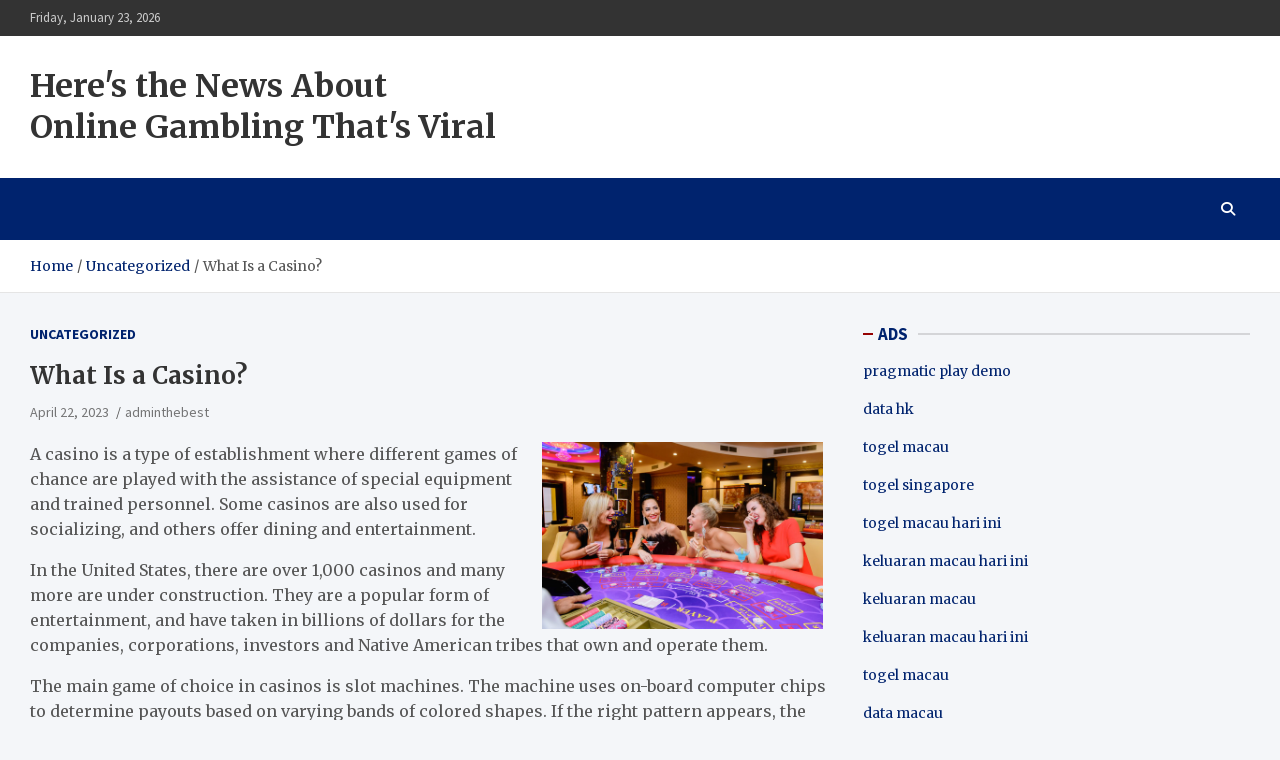

--- FILE ---
content_type: text/html; charset=UTF-8
request_url: http://thebestdehumidifiers.com/what-is-a-casino-42/
body_size: 12062
content:
<!doctype html>
<html lang="en-US">
<head>
	<meta charset="UTF-8">
	<meta name="viewport" content="width=device-width, initial-scale=1, shrink-to-fit=no">
	<link rel="profile" href="https://gmpg.org/xfn/11">

	<meta name='robots' content='index, follow, max-image-preview:large, max-snippet:-1, max-video-preview:-1' />

	<!-- This site is optimized with the Yoast SEO plugin v26.8 - https://yoast.com/product/yoast-seo-wordpress/ -->
	<title>What Is a Casino? - Here&#039;s the News About Online Gambling That&#039;s Viral</title>
	<link rel="canonical" href="https://thebestdehumidifiers.com/what-is-a-casino-42/" />
	<meta property="og:locale" content="en_US" />
	<meta property="og:type" content="article" />
	<meta property="og:title" content="What Is a Casino? - Here&#039;s the News About Online Gambling That&#039;s Viral" />
	<meta property="og:description" content="A casino is a type of establishment where different games of chance are played with the assistance of special equipment and trained personnel. Some casinos are also used for socializing,&hellip;" />
	<meta property="og:url" content="https://thebestdehumidifiers.com/what-is-a-casino-42/" />
	<meta property="og:site_name" content="Here&#039;s the News About Online Gambling That&#039;s Viral" />
	<meta property="article:published_time" content="2023-04-22T04:53:58+00:00" />
	<meta property="og:image" content="https://i.imgur.com/3A8Kwy4.jpg" />
	<meta name="author" content="adminthebest" />
	<meta name="twitter:card" content="summary_large_image" />
	<meta name="twitter:label1" content="Written by" />
	<meta name="twitter:data1" content="adminthebest" />
	<meta name="twitter:label2" content="Est. reading time" />
	<meta name="twitter:data2" content="1 minute" />
	<script type="application/ld+json" class="yoast-schema-graph">{"@context":"https://schema.org","@graph":[{"@type":"Article","@id":"https://thebestdehumidifiers.com/what-is-a-casino-42/#article","isPartOf":{"@id":"https://thebestdehumidifiers.com/what-is-a-casino-42/"},"author":{"name":"adminthebest","@id":"http://thebestdehumidifiers.com/#/schema/person/e8307e72f4fe22f925dc1f50f64eefaf"},"headline":"What Is a Casino?","datePublished":"2023-04-22T04:53:58+00:00","mainEntityOfPage":{"@id":"https://thebestdehumidifiers.com/what-is-a-casino-42/"},"wordCount":292,"image":{"@id":"https://thebestdehumidifiers.com/what-is-a-casino-42/#primaryimage"},"thumbnailUrl":"https://i.imgur.com/3A8Kwy4.jpg","inLanguage":"en-US"},{"@type":"WebPage","@id":"https://thebestdehumidifiers.com/what-is-a-casino-42/","url":"https://thebestdehumidifiers.com/what-is-a-casino-42/","name":"What Is a Casino? - Here&#039;s the News About Online Gambling That&#039;s Viral","isPartOf":{"@id":"http://thebestdehumidifiers.com/#website"},"primaryImageOfPage":{"@id":"https://thebestdehumidifiers.com/what-is-a-casino-42/#primaryimage"},"image":{"@id":"https://thebestdehumidifiers.com/what-is-a-casino-42/#primaryimage"},"thumbnailUrl":"https://i.imgur.com/3A8Kwy4.jpg","datePublished":"2023-04-22T04:53:58+00:00","author":{"@id":"http://thebestdehumidifiers.com/#/schema/person/e8307e72f4fe22f925dc1f50f64eefaf"},"breadcrumb":{"@id":"https://thebestdehumidifiers.com/what-is-a-casino-42/#breadcrumb"},"inLanguage":"en-US","potentialAction":[{"@type":"ReadAction","target":["https://thebestdehumidifiers.com/what-is-a-casino-42/"]}]},{"@type":"ImageObject","inLanguage":"en-US","@id":"https://thebestdehumidifiers.com/what-is-a-casino-42/#primaryimage","url":"https://i.imgur.com/3A8Kwy4.jpg","contentUrl":"https://i.imgur.com/3A8Kwy4.jpg"},{"@type":"BreadcrumbList","@id":"https://thebestdehumidifiers.com/what-is-a-casino-42/#breadcrumb","itemListElement":[{"@type":"ListItem","position":1,"name":"Home","item":"http://thebestdehumidifiers.com/"},{"@type":"ListItem","position":2,"name":"What Is a Casino?"}]},{"@type":"WebSite","@id":"http://thebestdehumidifiers.com/#website","url":"http://thebestdehumidifiers.com/","name":"Here&#039;s the News About Online Gambling That&#039;s Viral","description":"","potentialAction":[{"@type":"SearchAction","target":{"@type":"EntryPoint","urlTemplate":"http://thebestdehumidifiers.com/?s={search_term_string}"},"query-input":{"@type":"PropertyValueSpecification","valueRequired":true,"valueName":"search_term_string"}}],"inLanguage":"en-US"},{"@type":"Person","@id":"http://thebestdehumidifiers.com/#/schema/person/e8307e72f4fe22f925dc1f50f64eefaf","name":"adminthebest","image":{"@type":"ImageObject","inLanguage":"en-US","@id":"http://thebestdehumidifiers.com/#/schema/person/image/","url":"https://secure.gravatar.com/avatar/2e6951b68561a53a4644eb70f84e3cd65fb898784c96cc0d42471e383c35c81e?s=96&d=mm&r=g","contentUrl":"https://secure.gravatar.com/avatar/2e6951b68561a53a4644eb70f84e3cd65fb898784c96cc0d42471e383c35c81e?s=96&d=mm&r=g","caption":"adminthebest"},"sameAs":["https://thebestdehumidifiers.com"],"url":"http://thebestdehumidifiers.com/author/adminthebest/"}]}</script>
	<!-- / Yoast SEO plugin. -->


<link rel='dns-prefetch' href='//fonts.googleapis.com' />
<link rel="alternate" type="application/rss+xml" title="Here&#039;s the News About Online Gambling That&#039;s Viral &raquo; Feed" href="http://thebestdehumidifiers.com/feed/" />
<link rel="alternate" title="oEmbed (JSON)" type="application/json+oembed" href="http://thebestdehumidifiers.com/wp-json/oembed/1.0/embed?url=http%3A%2F%2Fthebestdehumidifiers.com%2Fwhat-is-a-casino-42%2F" />
<link rel="alternate" title="oEmbed (XML)" type="text/xml+oembed" href="http://thebestdehumidifiers.com/wp-json/oembed/1.0/embed?url=http%3A%2F%2Fthebestdehumidifiers.com%2Fwhat-is-a-casino-42%2F&#038;format=xml" />
<style id='wp-img-auto-sizes-contain-inline-css' type='text/css'>
img:is([sizes=auto i],[sizes^="auto," i]){contain-intrinsic-size:3000px 1500px}
/*# sourceURL=wp-img-auto-sizes-contain-inline-css */
</style>

<style id='wp-emoji-styles-inline-css' type='text/css'>

	img.wp-smiley, img.emoji {
		display: inline !important;
		border: none !important;
		box-shadow: none !important;
		height: 1em !important;
		width: 1em !important;
		margin: 0 0.07em !important;
		vertical-align: -0.1em !important;
		background: none !important;
		padding: 0 !important;
	}
/*# sourceURL=wp-emoji-styles-inline-css */
</style>
<link rel='stylesheet' id='wp-block-library-css' href='http://thebestdehumidifiers.com/wp-includes/css/dist/block-library/style.min.css?ver=6.9' type='text/css' media='all' />
<style id='global-styles-inline-css' type='text/css'>
:root{--wp--preset--aspect-ratio--square: 1;--wp--preset--aspect-ratio--4-3: 4/3;--wp--preset--aspect-ratio--3-4: 3/4;--wp--preset--aspect-ratio--3-2: 3/2;--wp--preset--aspect-ratio--2-3: 2/3;--wp--preset--aspect-ratio--16-9: 16/9;--wp--preset--aspect-ratio--9-16: 9/16;--wp--preset--color--black: #000000;--wp--preset--color--cyan-bluish-gray: #abb8c3;--wp--preset--color--white: #ffffff;--wp--preset--color--pale-pink: #f78da7;--wp--preset--color--vivid-red: #cf2e2e;--wp--preset--color--luminous-vivid-orange: #ff6900;--wp--preset--color--luminous-vivid-amber: #fcb900;--wp--preset--color--light-green-cyan: #7bdcb5;--wp--preset--color--vivid-green-cyan: #00d084;--wp--preset--color--pale-cyan-blue: #8ed1fc;--wp--preset--color--vivid-cyan-blue: #0693e3;--wp--preset--color--vivid-purple: #9b51e0;--wp--preset--gradient--vivid-cyan-blue-to-vivid-purple: linear-gradient(135deg,rgb(6,147,227) 0%,rgb(155,81,224) 100%);--wp--preset--gradient--light-green-cyan-to-vivid-green-cyan: linear-gradient(135deg,rgb(122,220,180) 0%,rgb(0,208,130) 100%);--wp--preset--gradient--luminous-vivid-amber-to-luminous-vivid-orange: linear-gradient(135deg,rgb(252,185,0) 0%,rgb(255,105,0) 100%);--wp--preset--gradient--luminous-vivid-orange-to-vivid-red: linear-gradient(135deg,rgb(255,105,0) 0%,rgb(207,46,46) 100%);--wp--preset--gradient--very-light-gray-to-cyan-bluish-gray: linear-gradient(135deg,rgb(238,238,238) 0%,rgb(169,184,195) 100%);--wp--preset--gradient--cool-to-warm-spectrum: linear-gradient(135deg,rgb(74,234,220) 0%,rgb(151,120,209) 20%,rgb(207,42,186) 40%,rgb(238,44,130) 60%,rgb(251,105,98) 80%,rgb(254,248,76) 100%);--wp--preset--gradient--blush-light-purple: linear-gradient(135deg,rgb(255,206,236) 0%,rgb(152,150,240) 100%);--wp--preset--gradient--blush-bordeaux: linear-gradient(135deg,rgb(254,205,165) 0%,rgb(254,45,45) 50%,rgb(107,0,62) 100%);--wp--preset--gradient--luminous-dusk: linear-gradient(135deg,rgb(255,203,112) 0%,rgb(199,81,192) 50%,rgb(65,88,208) 100%);--wp--preset--gradient--pale-ocean: linear-gradient(135deg,rgb(255,245,203) 0%,rgb(182,227,212) 50%,rgb(51,167,181) 100%);--wp--preset--gradient--electric-grass: linear-gradient(135deg,rgb(202,248,128) 0%,rgb(113,206,126) 100%);--wp--preset--gradient--midnight: linear-gradient(135deg,rgb(2,3,129) 0%,rgb(40,116,252) 100%);--wp--preset--font-size--small: 13px;--wp--preset--font-size--medium: 20px;--wp--preset--font-size--large: 36px;--wp--preset--font-size--x-large: 42px;--wp--preset--spacing--20: 0.44rem;--wp--preset--spacing--30: 0.67rem;--wp--preset--spacing--40: 1rem;--wp--preset--spacing--50: 1.5rem;--wp--preset--spacing--60: 2.25rem;--wp--preset--spacing--70: 3.38rem;--wp--preset--spacing--80: 5.06rem;--wp--preset--shadow--natural: 6px 6px 9px rgba(0, 0, 0, 0.2);--wp--preset--shadow--deep: 12px 12px 50px rgba(0, 0, 0, 0.4);--wp--preset--shadow--sharp: 6px 6px 0px rgba(0, 0, 0, 0.2);--wp--preset--shadow--outlined: 6px 6px 0px -3px rgb(255, 255, 255), 6px 6px rgb(0, 0, 0);--wp--preset--shadow--crisp: 6px 6px 0px rgb(0, 0, 0);}:where(.is-layout-flex){gap: 0.5em;}:where(.is-layout-grid){gap: 0.5em;}body .is-layout-flex{display: flex;}.is-layout-flex{flex-wrap: wrap;align-items: center;}.is-layout-flex > :is(*, div){margin: 0;}body .is-layout-grid{display: grid;}.is-layout-grid > :is(*, div){margin: 0;}:where(.wp-block-columns.is-layout-flex){gap: 2em;}:where(.wp-block-columns.is-layout-grid){gap: 2em;}:where(.wp-block-post-template.is-layout-flex){gap: 1.25em;}:where(.wp-block-post-template.is-layout-grid){gap: 1.25em;}.has-black-color{color: var(--wp--preset--color--black) !important;}.has-cyan-bluish-gray-color{color: var(--wp--preset--color--cyan-bluish-gray) !important;}.has-white-color{color: var(--wp--preset--color--white) !important;}.has-pale-pink-color{color: var(--wp--preset--color--pale-pink) !important;}.has-vivid-red-color{color: var(--wp--preset--color--vivid-red) !important;}.has-luminous-vivid-orange-color{color: var(--wp--preset--color--luminous-vivid-orange) !important;}.has-luminous-vivid-amber-color{color: var(--wp--preset--color--luminous-vivid-amber) !important;}.has-light-green-cyan-color{color: var(--wp--preset--color--light-green-cyan) !important;}.has-vivid-green-cyan-color{color: var(--wp--preset--color--vivid-green-cyan) !important;}.has-pale-cyan-blue-color{color: var(--wp--preset--color--pale-cyan-blue) !important;}.has-vivid-cyan-blue-color{color: var(--wp--preset--color--vivid-cyan-blue) !important;}.has-vivid-purple-color{color: var(--wp--preset--color--vivid-purple) !important;}.has-black-background-color{background-color: var(--wp--preset--color--black) !important;}.has-cyan-bluish-gray-background-color{background-color: var(--wp--preset--color--cyan-bluish-gray) !important;}.has-white-background-color{background-color: var(--wp--preset--color--white) !important;}.has-pale-pink-background-color{background-color: var(--wp--preset--color--pale-pink) !important;}.has-vivid-red-background-color{background-color: var(--wp--preset--color--vivid-red) !important;}.has-luminous-vivid-orange-background-color{background-color: var(--wp--preset--color--luminous-vivid-orange) !important;}.has-luminous-vivid-amber-background-color{background-color: var(--wp--preset--color--luminous-vivid-amber) !important;}.has-light-green-cyan-background-color{background-color: var(--wp--preset--color--light-green-cyan) !important;}.has-vivid-green-cyan-background-color{background-color: var(--wp--preset--color--vivid-green-cyan) !important;}.has-pale-cyan-blue-background-color{background-color: var(--wp--preset--color--pale-cyan-blue) !important;}.has-vivid-cyan-blue-background-color{background-color: var(--wp--preset--color--vivid-cyan-blue) !important;}.has-vivid-purple-background-color{background-color: var(--wp--preset--color--vivid-purple) !important;}.has-black-border-color{border-color: var(--wp--preset--color--black) !important;}.has-cyan-bluish-gray-border-color{border-color: var(--wp--preset--color--cyan-bluish-gray) !important;}.has-white-border-color{border-color: var(--wp--preset--color--white) !important;}.has-pale-pink-border-color{border-color: var(--wp--preset--color--pale-pink) !important;}.has-vivid-red-border-color{border-color: var(--wp--preset--color--vivid-red) !important;}.has-luminous-vivid-orange-border-color{border-color: var(--wp--preset--color--luminous-vivid-orange) !important;}.has-luminous-vivid-amber-border-color{border-color: var(--wp--preset--color--luminous-vivid-amber) !important;}.has-light-green-cyan-border-color{border-color: var(--wp--preset--color--light-green-cyan) !important;}.has-vivid-green-cyan-border-color{border-color: var(--wp--preset--color--vivid-green-cyan) !important;}.has-pale-cyan-blue-border-color{border-color: var(--wp--preset--color--pale-cyan-blue) !important;}.has-vivid-cyan-blue-border-color{border-color: var(--wp--preset--color--vivid-cyan-blue) !important;}.has-vivid-purple-border-color{border-color: var(--wp--preset--color--vivid-purple) !important;}.has-vivid-cyan-blue-to-vivid-purple-gradient-background{background: var(--wp--preset--gradient--vivid-cyan-blue-to-vivid-purple) !important;}.has-light-green-cyan-to-vivid-green-cyan-gradient-background{background: var(--wp--preset--gradient--light-green-cyan-to-vivid-green-cyan) !important;}.has-luminous-vivid-amber-to-luminous-vivid-orange-gradient-background{background: var(--wp--preset--gradient--luminous-vivid-amber-to-luminous-vivid-orange) !important;}.has-luminous-vivid-orange-to-vivid-red-gradient-background{background: var(--wp--preset--gradient--luminous-vivid-orange-to-vivid-red) !important;}.has-very-light-gray-to-cyan-bluish-gray-gradient-background{background: var(--wp--preset--gradient--very-light-gray-to-cyan-bluish-gray) !important;}.has-cool-to-warm-spectrum-gradient-background{background: var(--wp--preset--gradient--cool-to-warm-spectrum) !important;}.has-blush-light-purple-gradient-background{background: var(--wp--preset--gradient--blush-light-purple) !important;}.has-blush-bordeaux-gradient-background{background: var(--wp--preset--gradient--blush-bordeaux) !important;}.has-luminous-dusk-gradient-background{background: var(--wp--preset--gradient--luminous-dusk) !important;}.has-pale-ocean-gradient-background{background: var(--wp--preset--gradient--pale-ocean) !important;}.has-electric-grass-gradient-background{background: var(--wp--preset--gradient--electric-grass) !important;}.has-midnight-gradient-background{background: var(--wp--preset--gradient--midnight) !important;}.has-small-font-size{font-size: var(--wp--preset--font-size--small) !important;}.has-medium-font-size{font-size: var(--wp--preset--font-size--medium) !important;}.has-large-font-size{font-size: var(--wp--preset--font-size--large) !important;}.has-x-large-font-size{font-size: var(--wp--preset--font-size--x-large) !important;}
/*# sourceURL=global-styles-inline-css */
</style>

<style id='classic-theme-styles-inline-css' type='text/css'>
/*! This file is auto-generated */
.wp-block-button__link{color:#fff;background-color:#32373c;border-radius:9999px;box-shadow:none;text-decoration:none;padding:calc(.667em + 2px) calc(1.333em + 2px);font-size:1.125em}.wp-block-file__button{background:#32373c;color:#fff;text-decoration:none}
/*# sourceURL=/wp-includes/css/classic-themes.min.css */
</style>
<link rel='stylesheet' id='dashicons-css' href='http://thebestdehumidifiers.com/wp-includes/css/dashicons.min.css?ver=6.9' type='text/css' media='all' />
<link rel='stylesheet' id='admin-bar-css' href='http://thebestdehumidifiers.com/wp-includes/css/admin-bar.min.css?ver=6.9' type='text/css' media='all' />
<style id='admin-bar-inline-css' type='text/css'>

    /* Hide CanvasJS credits for P404 charts specifically */
    #p404RedirectChart .canvasjs-chart-credit {
        display: none !important;
    }
    
    #p404RedirectChart canvas {
        border-radius: 6px;
    }

    .p404-redirect-adminbar-weekly-title {
        font-weight: bold;
        font-size: 14px;
        color: #fff;
        margin-bottom: 6px;
    }

    #wpadminbar #wp-admin-bar-p404_free_top_button .ab-icon:before {
        content: "\f103";
        color: #dc3545;
        top: 3px;
    }
    
    #wp-admin-bar-p404_free_top_button .ab-item {
        min-width: 80px !important;
        padding: 0px !important;
    }
    
    /* Ensure proper positioning and z-index for P404 dropdown */
    .p404-redirect-adminbar-dropdown-wrap { 
        min-width: 0; 
        padding: 0;
        position: static !important;
    }
    
    #wpadminbar #wp-admin-bar-p404_free_top_button_dropdown {
        position: static !important;
    }
    
    #wpadminbar #wp-admin-bar-p404_free_top_button_dropdown .ab-item {
        padding: 0 !important;
        margin: 0 !important;
    }
    
    .p404-redirect-dropdown-container {
        min-width: 340px;
        padding: 18px 18px 12px 18px;
        background: #23282d !important;
        color: #fff;
        border-radius: 12px;
        box-shadow: 0 8px 32px rgba(0,0,0,0.25);
        margin-top: 10px;
        position: relative !important;
        z-index: 999999 !important;
        display: block !important;
        border: 1px solid #444;
    }
    
    /* Ensure P404 dropdown appears on hover */
    #wpadminbar #wp-admin-bar-p404_free_top_button .p404-redirect-dropdown-container { 
        display: none !important;
    }
    
    #wpadminbar #wp-admin-bar-p404_free_top_button:hover .p404-redirect-dropdown-container { 
        display: block !important;
    }
    
    #wpadminbar #wp-admin-bar-p404_free_top_button:hover #wp-admin-bar-p404_free_top_button_dropdown .p404-redirect-dropdown-container {
        display: block !important;
    }
    
    .p404-redirect-card {
        background: #2c3338;
        border-radius: 8px;
        padding: 18px 18px 12px 18px;
        box-shadow: 0 2px 8px rgba(0,0,0,0.07);
        display: flex;
        flex-direction: column;
        align-items: flex-start;
        border: 1px solid #444;
    }
    
    .p404-redirect-btn {
        display: inline-block;
        background: #dc3545;
        color: #fff !important;
        font-weight: bold;
        padding: 5px 22px;
        border-radius: 8px;
        text-decoration: none;
        font-size: 17px;
        transition: background 0.2s, box-shadow 0.2s;
        margin-top: 8px;
        box-shadow: 0 2px 8px rgba(220,53,69,0.15);
        text-align: center;
        line-height: 1.6;
    }
    
    .p404-redirect-btn:hover {
        background: #c82333;
        color: #fff !important;
        box-shadow: 0 4px 16px rgba(220,53,69,0.25);
    }
    
    /* Prevent conflicts with other admin bar dropdowns */
    #wpadminbar .ab-top-menu > li:hover > .ab-item,
    #wpadminbar .ab-top-menu > li.hover > .ab-item {
        z-index: auto;
    }
    
    #wpadminbar #wp-admin-bar-p404_free_top_button:hover > .ab-item {
        z-index: 999998 !important;
    }
    
/*# sourceURL=admin-bar-inline-css */
</style>
<link rel='stylesheet' id='bootstrap-style-css' href='http://thebestdehumidifiers.com/wp-content/themes/meta-news/assets/library/bootstrap/css/bootstrap.min.css?ver=4.0.0' type='text/css' media='all' />
<link rel='stylesheet' id='font-awesome-style-css' href='http://thebestdehumidifiers.com/wp-content/themes/meta-news/assets/library/font-awesome/css/all.min.css?ver=6.9' type='text/css' media='all' />
<link rel='stylesheet' id='meta-news-google-fonts-css' href='//fonts.googleapis.com/css2?family=Merriweather:ital,wght@0,300;0,400;0,700;1,300;1,400;1,700&#038;family=Source+Sans+Pro:ital,wght@0,300;0,400;0,700;1,300;1,400;1,700&#038;display=swap' type='text/css' media='all' />
<link rel='stylesheet' id='meta-news-style-css' href='http://thebestdehumidifiers.com/wp-content/themes/meta-news/style.css?ver=6.9' type='text/css' media='all' />
<script type="text/javascript" src="http://thebestdehumidifiers.com/wp-includes/js/jquery/jquery.min.js?ver=3.7.1" id="jquery-core-js"></script>
<script type="text/javascript" src="http://thebestdehumidifiers.com/wp-includes/js/jquery/jquery-migrate.min.js?ver=3.4.1" id="jquery-migrate-js"></script>
<link rel="https://api.w.org/" href="http://thebestdehumidifiers.com/wp-json/" /><link rel="alternate" title="JSON" type="application/json" href="http://thebestdehumidifiers.com/wp-json/wp/v2/posts/868" /><link rel="EditURI" type="application/rsd+xml" title="RSD" href="http://thebestdehumidifiers.com/xmlrpc.php?rsd" />
<meta name="generator" content="WordPress 6.9" />
<link rel='shortlink' href='http://thebestdehumidifiers.com/?p=868' />
</head>

<body class="wp-singular post-template-default single single-post postid-868 single-format-standard wp-theme-meta-news theme-body">

<div id="page" class="site">
	<a class="skip-link screen-reader-text" href="#content">Skip to content</a>
	
	<header id="masthead" class="site-header">
					<div class="info-bar">
				<div class="container">
					<div class="info-bar-wrap">
					<div class="row gutter-10">
						<div class="col-12 col-sm contact-section">
							<ul><li class="date">Friday, January 23, 2026</li></ul>
						</div><!-- .contact-section -->

											</div><!-- .row -->
					</div><!-- .info-bar-wrap -->
          		</div><!-- .container -->
        	</div><!-- .infobar -->
        		<div class="navbar-head" >
			<div class="container">
				<div class="navbar-head-inner">
					<div class="site-branding">
												<div class="site-title-wrap">
															<h2 class="site-title"><a href="http://thebestdehumidifiers.com/" rel="home">Here&#039;s the News About Online Gambling That&#039;s Viral</a></h2>
													</div><!-- .site-title-wrap -->
					</div><!-- .site-branding .navbar-brand -->
									</div><!-- .row -->
			</div><!-- .container -->
		</div><!-- .navbar-head -->
		<nav class="navbar">
			<div class="container">
				<div class="navigation-icons-wrap">
					<button class="navbar-toggler menu-toggle" type="button" data-toggle="collapse" data-target="#navbarCollapse" aria-controls="navbarCollapse" aria-expanded="false" aria-label="Toggle navigation"></button>
					<a href="#" class="search-modal-toggle" data-toggle="modal" data-target="#search-modal"><i class="fas fa-search"></i></a>
				</div><!-- .navigation-icons-wrap -->
			</div><!-- .container -->
			<div class="navbar-inner">
				<div class="container">
					<div class="navigation-wrap">
						<div class="navbar-main">
							<div class="collapse navbar-collapse" id="navbarCollapse">
								<div id="site-navigation" class="main-navigation nav-uppercase" role="navigation">
									<div class="menu"></div>								</div><!-- #site-navigation .main-navigation -->
							</div><!-- .navbar-collapse -->
						</div><!-- .navbar-main -->
						<div class="navbar-right">
							<div class="navbar-element-item navbar-search">
								<a href="#" class="search-modal-toggle" data-toggle="modal" data-target="#search-modal"><i class="fas fa-search"></i></a>
							</div><!-- .navbar-element-item .navbar-search -->
						</div><!-- .navbar-right -->
					</div><!-- .navigation-wrap -->
				</div><!-- .container -->
			</div><!-- .navbar-inner -->
		</nav><!-- .navbar -->

		
		
					<div id="breadcrumb">
				<div class="container">
					<div role="navigation" aria-label="Breadcrumbs" class="breadcrumb-trail breadcrumbs" itemprop="breadcrumb"><ul class="trail-items" itemscope itemtype="http://schema.org/BreadcrumbList"><meta name="numberOfItems" content="3" /><meta name="itemListOrder" content="Ascending" /><li itemprop="itemListElement" itemscope itemtype="http://schema.org/ListItem" class="trail-item trail-begin"><a href="http://thebestdehumidifiers.com/" rel="home" itemprop="item"><span itemprop="name">Home</span></a><meta itemprop="position" content="1" /></li><li itemprop="itemListElement" itemscope itemtype="http://schema.org/ListItem" class="trail-item"><a href="http://thebestdehumidifiers.com/category/uncategorized/" itemprop="item"><span itemprop="name">Uncategorized</span></a><meta itemprop="position" content="2" /></li><li itemprop="itemListElement" itemscope itemtype="http://schema.org/ListItem" class="trail-item trail-end"><span itemprop="name">What Is a Casino?</span><meta itemprop="position" content="3" /></li></ul></div>				</div>
			</div><!-- .breadcrumb -->
			</header><!-- #masthead -->
	<div id="content" class="site-content ">
					<div class="container">
				<div class="row justify-content-center site-content-row">
		<div id="primary" class="col-lg-8 content-area sticky-column-bottom">	<div class="column-inner">
		<main id="main" class="site-main">

				<div class="post-868 post type-post status-publish format-standard hentry category-uncategorized">

		
					<header class="entry-header">
									<div class="entry-meta category-meta">
						<div class="cat-links"><a href="http://thebestdehumidifiers.com/category/uncategorized/" rel="category tag">Uncategorized</a></div>
					</div><!-- .entry-meta -->
								<h1 class="entry-title">What Is a Casino?</h1>
									<div class="entry-meta">
						<div class="date"><a href="http://thebestdehumidifiers.com/what-is-a-casino-42/" title="What Is a Casino?">April 22, 2023</a> </div> <div class="by-author vcard author"><a href="http://thebestdehumidifiers.com/author/adminthebest/">adminthebest</a> </div>					</div><!-- .entry-meta -->
								</header>
				<div class="entry-content">
			<p><img decoding="async" style="max-height:255px; height:auto; margin:0px 10px; max-width:35%; width:auto;" src="https://i.imgur.com/3A8Kwy4.jpg" alt="Casino" align="right"> </p>
<p>A casino is a type of establishment where different games of chance are played with the assistance of special equipment and trained personnel. Some casinos are also used for socializing, and others offer dining and entertainment.</p>
<p>In the United States, there are over 1,000 casinos and many more are under construction. They are a popular form of entertainment, and have taken in billions of dollars for the companies, corporations, investors and Native American tribes that own and operate them.</p>
<p>The main game of choice in casinos is slot machines. The machine uses on-board computer chips to determine payouts based on varying bands of colored shapes. If the right pattern appears, the player wins a predetermined amount of money.</p>
<p>Security is a major issue in casinos. There are elaborate surveillance systems that watch every table, change windows and doorways, adjust camera angles to focus on suspicious patrons, and record video feeds. The casino can review these tapes to catch cheaters or people who commit crimes in the casino.</p>
<p>Casinos make their money by taking a percentage of all bets placed on casino games. That percentage is called the house edge, and it is calculated by mathematicians and gaming analysts. It is a very small advantage, but it is enough to earn casinos millions of dollars each year and build the hotels, fountains, pyramids and other attractions that are so common in today&#8217;s casinos.</p>
<p>Despite these efforts, casino gambling can be addictive and destructive to local communities. Studies have shown that five percent of casino patrons are addicted, and this group generates 25 percent of a casino&#8217;s profits [Source: PBS]. Gambling addicts cost casinos and local communities time and resources that could be better spent on other forms of entertainment.</p>
		</div><!-- entry-content -->

			</div><!-- .post-868 -->

	<nav class="navigation post-navigation" aria-label="Posts">
		<h2 class="screen-reader-text">Post navigation</h2>
		<div class="nav-links"><div class="nav-previous"><a href="http://thebestdehumidifiers.com/increase-your-chances-of-winning-at-slots-2/" rel="prev">Increase Your Chances of Winning at Slots</a></div><div class="nav-next"><a href="http://thebestdehumidifiers.com/the-basics-of-poker-77/" rel="next">The Basics of Poker</a></div></div>
	</nav>
		</main><!-- #main -->
	</div><!-- .column-inner -->
	</div><!-- #primary -->


<aside id="secondary" class="col-lg-4 widget-area sticky-column-bottom" role="complementary">
	<div class="column-inner">
		<div id="text-2" class="widget widget_text"><h3 class="widget-title"><span>ADS</span></h3>			<div class="textwidget"><p><a href="https://fcihe.com/">pragmatic play demo</a></p>
<p><a href="https://river-dolphins.com/">data hk</a></p>
<p><a href="https://ner-wocn.org/"><span data-sheets-root="1">togel macau</span></a></p>
<p><a href="https://www.enawinemakers.com/"><span data-sheets-root="1">togel singapore</span></a></p>
<p><a href="https://www.theaudreybistro.com/"><span data-sheets-root="1">togel macau hari ini</span></a></p>
<p><a href="https://www.bigmamaskitchenatx.com/"><span data-sheets-root="1">keluaran macau hari ini</span></a></p>
<p><a href="https://bellordandbrown.com/"><span data-sheets-root="1">keluaran macau</span></a></p>
<p><a href="https://demarioclassiccatering.com/garner-demario-s-classic-catering-happy-hours-specials/"><span data-sheets-root="1">keluaran macau hari ini</span></a></p>
<p><a href="https://chelatacos.com/"><span data-sheets-root="1">togel macau</span></a></p>
<p><a href="https://www.spdn-cr.org/"><span data-sheets-root="1">data macau</span></a></p>
<p><a href="https://kaiten.kaitensushiec.com/"><span data-sheets-root="1">togel macau</span></a></p>
<p><a href="https://30thrumahsakit.com/"><span data-sheets-root="1">toto macau</span></a></p>
<p><a href="https://northzenmedia.org/contact-us/"><span data-sheets-root="1">togel macau</span></a></p>
<p><a href="https://moveandwash.com/en/home"><span data-sheets-root="1">toto macau</span></a></p>
<p><a href="https://www.arquidiocesedesaoluis.org/"><span data-sheets-root="1">toto sdy</span></a></p>
<p><a href="https://greatlakescsmi.org/ontario/"><span data-sheets-root="1">keluaran macau hari ini</span></a></p>
<p><a href="https://pullupgrill.com/"><span data-sheets-root="1">data sdy lotto</span></a></p>
<p><span style="font-size: 10pt; font-family: Arial;" data-sheets-root="1"> <a href="https://www.stateroadtavern.com/"><span data-sheets-root="1">toto sdy lotto</span></a></span></p>
<p><span data-sheets-root="1"><a href="https://www.camprooseveltfirebird.com/">live draw sdy lotto</a></span></p>
<p><a href="https://pullensopen.org/"><span data-sheets-root="1">pengeluaran sdy lotto</span></a></p>
<p>&nbsp;</p>
<h4>MEDIA PARTNER</h4>
<ul>
<li><a href="https://hajjnet.com/">hajjnet.com</a></li>
<li><a href="https://barbarellaswinebar.co.uk/">barbarellaswinebar.co.uk</a></li>
<li><a href="https://accommodation-wanaka.com/">accommodation-wanaka.com</a></li>
<li><a href="https://bottleschoolproject.org/">bottleschoolproject.org</a></li>
<li><a href="https://getstdtesting.org/">getstdtesting.org</a></li>
<li><a href="https://lennysdelilosangeles.com/">lennysdelilosangeles.com</a></li>
<li><a href="https://casahavanesa.com/">casahavanesa.com</a></li>
<li><a href="https://pokelol.com/">pokelol.com</a></li>
<li><a href="https://jazzhonolulu.com/">jazzhonolulu.com</a></li>
<li><a href="https://tragoidia.com/">tragoidia.com</a></li>
<li><a href="https://buckcreekfestival.com/">buckcreekfestival.com</a></li>
<li><a href="https://lyndiinthecity.com/">lyndiinthecity.com</a></li>
<li><a href="https://hawkeslobster.com/">hawkeslobster.com</a></li>
<li><a href="https://spiritcentral.net/">spiritcentral.net</a></li>
<li><a href="https://fysiqalnutrition.com/">fysiqalnutrition.com</a></li>
<li><a href="https://defectors-weld.com/">defectors-weld.com</a></li>
<li><a href="https://kapoleicitylights.com/">kapoleicitylights.com</a></li>
<li><a href="https://vietsubtv8.com/">vietsubtv8.com</a></li>
<li><a href="https://paowmagazine.com/">paowmagazine.com</a></li>
<li><a href="https://thelettersmovie.com/">thelettersmovie.com</a></li>
<li><a href="https://uhmaspa.com/">uhmaspa.com</a></li>
<li><a href="https://jasonwhitedentistry.com/">jasonwhitedentistry.com</a></li>
<li><a href="https://bisoubisoubrooklyn.com/">bisoubisoubrooklyn.com</a></li>
<li><a href="https://belleviewsouthmarionchamber.org/">belleviewsouthmarionchamber.org</a></li>
<li><a href="https://global-subwaylistens.com/">global-subwaylistens.com</a></li>
<li><a href="https://perfectbrowsbymaggie.com/">perfectbrowsbymaggie.com</a></li>
<li><a href="https://balifurniture.net/">balifurniture.net</a></li>
<li><a href="https://cardonyeltirano.com/">cardonyeltirano.com</a></li>
<li><a href="https://practiceroomrecords.com/">practiceroomrecords.com</a></li>
<li><a href="https://comparehospitality.com/">comparehospitality.com</a></li>
<li><a href="https://livelovelaughscrap.com/">livelovelaughscrap.com</a></li>
<li><a href="https://capptor.com/">capptor.com</a></li>
<li><a href="https://christophejonniaux.com/">christophejonniaux.com</a></li>
<li><a href="https://widelyjobs.com/">widelyjobs.com</a></li>
<li><a href="https://rushfordgatheringspace.com/">rushfordgatheringspace.com</a></li>
<li><a href="https://broadwaydarjeeling.com/">broadwaydarjeeling.com</a></li>
<li><a href="https://voicessetfree.org/">voicessetfree.org</a></li>
<li><a href="https://bistro25east.com/">bistro25east.com</a></li>
<li><a href="https://campfireusacny.org/">campfireusacny.org</a></li>
<li><a href="https://britishblindcompany.com/">britishblindcompany.com</a></li>
<li><a href="https://northernindianapetexpo.org/">northernindianapetexpo.org</a></li>
<li><a href="https://angelhillsfuneralchapel.com/">angelhillsfuneralchapel.com</a></li>
<li><a href="https://grsultrasupplement.com/">grsultrasupplement.com</a></li>
<li><a href="https://g2b-restaurant.com/">g2b-restaurant.com</a></li>
<li><a href="https://valleymedtrans.com/">valleymedtrans.com</a></li>
<li><a href="https://magedetodos.org/">magedetodos.org</a></li>
<li><a href="https://doktergaul.com/">doktergaul.com</a></li>
<li><a href="https://internationalcollegeconsultants.com/">internationalcollegeconsultants.com</a></li>
<li><a href="https://imagenesdefutbolconfrasesdeamor.org/">imagenesdefutbolconfrasesdeamor.org</a></li>
<li><a href="https://thegeam.com/">thegeam.com</a></li>
<li><a href="https://drknudsen.com/">drknudsen.com</a></li>
<li><a href="https://keepva2a.com/">keepva2a.com</a></li>
<li><a href="https://andysbistro.com/">andysbistro.com</a></li>
<li><a href="https://thebestdehumidifiers.com/">thebestdehumidifiers.com</a></li>
<li><a href="https://tsacommunications.com/">tsacommunications.com</a></li>
<li><a href="https://webguideanyplace.com/">webguideanyplace.com</a></li>
<li><a href="https://deancarigliama.com/">deancarigliama.com</a></li>
<li><a href="https://emergencymanagementdegree.com/">emergencymanagementdegree.com</a></li>
<li><a href="https://jenniferkeith.com/">jenniferkeith.com</a></li>
<li><a href="https://calsilkscreen.com/">calsilkscreen.com</a></li>
<li><a href="https://mpfutsalcup.com/">mpfutsalcup.com</a></li>
<li><a href="https://annavegancafe.com/">annavegancafe.com</a></li>
<li><a href="https://fisalpro.net/">fisalpro.net</a></li>
<li><a href="https://enotel-lido-madeira.com/">enotel-lido-madeira.com</a></li>
<li><a href="https://luckormotors.com/">luckormotors.com</a></li>
<li><a href="https://drennanfordelegate.com/">drennanfordelegate.com</a></li>
<li><a href="https://triviastreak.com/">triviastreak.com</a></li>
<li><a href="https://teamtriadcoaching.com/">teamtriadcoaching.com</a></li>
<li><a href="https://kodekodean.com/">kodekodean.com</a></li>
<li><a href="https://spoton-vietnam.com/">spoton-vietnam.com</a></li>
<li><a href="https://ten103-cambodia.com/">ten103-cambodia.com</a></li>
<li><a href="https://americanrestaurantseguin.com/"><span data-sheets-root="1">data macau</span></a></li>
<li><a href="https://goustobistro.com/"><span data-sheets-root="1">pengeluaran kamboja hari ini</span></a></li>
<li><a href="https://thestubbornbaker.com/"><span data-sheets-root="1">keluaran macau hari ini</span></a></li>
<li><a href="https://wingskenya.com/"><span data-sheets-root="1">result macau</span></a></li>
<li><a href="https://bridgersfarmltd.com/"><span data-sheets-root="1">togel macau hari ini</span></a></li>
<li></li>
</ul>
</div>
		</div>	</div><!-- .column-inner -->
</aside><!-- #secondary -->
								</div><!-- row -->
			</div><!-- .container -->
			</div><!-- #content .site-content-->
	<footer id="colophon" class="site-footer" role="contentinfo">
		
				<div class="featured-stories">
					<div class="container">
								<h3 class="stories-title"><span>
									<a href="http://thebestdehumidifiers.com/what-is-a-casino-42/">RECOMMENDED</a>
							</span></h3>
							<div class="row">
													<div class="col-sm-6 col-lg-3 post-col">
								<div class="post-boxed">
																		<div class="post-content">
																					<div class="entry-meta category-meta">
												<div class="cat-links"><a href="http://thebestdehumidifiers.com/category/uncategorized/" rel="category tag">Uncategorized</a></div>
											</div><!-- .entry-meta -->
																				<h3 class="entry-title"><a href="http://thebestdehumidifiers.com/indonesias-diplomatic-relations-strategy-with-asean-countries/">Indonesia&#8217;s Diplomatic Relations Strategy with ASEAN Countries</a></h3>																					<div class="entry-meta">
												<div class="date"><a href="http://thebestdehumidifiers.com/indonesias-diplomatic-relations-strategy-with-asean-countries/" title="Indonesia&#8217;s Diplomatic Relations Strategy with ASEAN Countries">January 21, 2026</a> </div> <div class="by-author vcard author"><a href="http://thebestdehumidifiers.com/author/adminthebest/">adminthebest</a> </div>											</div>
																			</div><!-- .post-content -->
								</div><!-- .post-boxed -->
							</div><!-- .col-sm-6 .col-lg-3 .post-col -->
													<div class="col-sm-6 col-lg-3 post-col">
								<div class="post-boxed">
																		<div class="post-content">
																					<div class="entry-meta category-meta">
												<div class="cat-links"><a href="http://thebestdehumidifiers.com/category/uncategorized/" rel="category tag">Uncategorized</a></div>
											</div><!-- .entry-meta -->
																				<h3 class="entry-title"><a href="http://thebestdehumidifiers.com/the-impact-of-modern-world-wars-on-the-global-economy/">The Impact of Modern World Wars on the Global Economy</a></h3>																					<div class="entry-meta">
												<div class="date"><a href="http://thebestdehumidifiers.com/the-impact-of-modern-world-wars-on-the-global-economy/" title="The Impact of Modern World Wars on the Global Economy">January 16, 2026</a> </div> <div class="by-author vcard author"><a href="http://thebestdehumidifiers.com/author/adminthebest/">adminthebest</a> </div>											</div>
																			</div><!-- .post-content -->
								</div><!-- .post-boxed -->
							</div><!-- .col-sm-6 .col-lg-3 .post-col -->
													<div class="col-sm-6 col-lg-3 post-col">
								<div class="post-boxed">
																		<div class="post-content">
																					<div class="entry-meta category-meta">
												<div class="cat-links"><a href="http://thebestdehumidifiers.com/category/uncategorized/" rel="category tag">Uncategorized</a></div>
											</div><!-- .entry-meta -->
																				<h3 class="entry-title"><a href="http://thebestdehumidifiers.com/state-conflict-in-the-world-causes-and-impact/">State Conflict in the World: Causes and Impact</a></h3>																					<div class="entry-meta">
												<div class="date"><a href="http://thebestdehumidifiers.com/state-conflict-in-the-world-causes-and-impact/" title="State Conflict in the World: Causes and Impact">January 11, 2026</a> </div> <div class="by-author vcard author"><a href="http://thebestdehumidifiers.com/author/adminthebest/">adminthebest</a> </div>											</div>
																			</div><!-- .post-content -->
								</div><!-- .post-boxed -->
							</div><!-- .col-sm-6 .col-lg-3 .post-col -->
													<div class="col-sm-6 col-lg-3 post-col">
								<div class="post-boxed">
																		<div class="post-content">
																					<div class="entry-meta category-meta">
												<div class="cat-links"><a href="http://thebestdehumidifiers.com/category/uncategorized/" rel="category tag">Uncategorized</a></div>
											</div><!-- .entry-meta -->
																				<h3 class="entry-title"><a href="http://thebestdehumidifiers.com/global-political-transformation-in-the-digital-era/">Global Political Transformation in the Digital Era</a></h3>																					<div class="entry-meta">
												<div class="date"><a href="http://thebestdehumidifiers.com/global-political-transformation-in-the-digital-era/" title="Global Political Transformation in the Digital Era">January 6, 2026</a> </div> <div class="by-author vcard author"><a href="http://thebestdehumidifiers.com/author/adminthebest/">adminthebest</a> </div>											</div>
																			</div><!-- .post-content -->
								</div><!-- .post-boxed -->
							</div><!-- .col-sm-6 .col-lg-3 .post-col -->
											</div><!-- .row -->
					</div><!-- .container -->
				</div><!-- .featured-stories -->
		
				<div class="site-info">
			<div class="container">
				<div class="row site-info-row">
					<div class="site-info-main col-lg">
						<div class="copyright">
							<div class="theme-link">
								Copyright &copy; 2026 <a href="http://thebestdehumidifiers.com/" title="Here&#039;s the News About Online Gambling That&#039;s Viral" >Here&#039;s the News About Online Gambling That&#039;s Viral</a></div><div class="author-link">Theme by: <a href="https://www.themehorse.com" target="_blank" rel="noopener noreferrer" title="Theme Horse" >Theme Horse</a></div><div class="wp-link">Proudly Powered by: <a href="http://wordpress.org/" target="_blank" rel="noopener noreferrer" title="WordPress">WordPress</a></div>						</div><!-- .copyright -->
					</div><!-- .site-info-main -->
									</div><!-- .row -->
			</div><!-- .container -->
		</div><!-- .site-info -->
	</footer><!-- #colophon -->
	<div class="back-to-top"><a title="Go to Top" href="#masthead"></a></div>
</div><!-- #page -->
<div class="modal fade" id="search-modal" tabindex="-1" aria-hidden="true">
	<button type="button" class="close" data-dismiss="modal" aria-label="Close">
		<span aria-hidden="true">
			<svg x="0px" y="0px" viewBox="0 0 512.001 512.001" style="enable-background:new 0 0 512.001 512.001;">
				<path d="M284.286,256.002L506.143,34.144c7.811-7.811,7.811-20.475,0-28.285c-7.811-7.81-20.475-7.811-28.285,0L256,227.717 L34.143,5.859c-7.811-7.811-20.475-7.811-28.285,0c-7.81,7.811-7.811,20.475,0,28.285l221.857,221.857L5.858,477.859 c-7.811,7.811-7.811,20.475,0,28.285c3.905,3.905,9.024,5.857,14.143,5.857c5.119,0,10.237-1.952,14.143-5.857L256,284.287 l221.857,221.857c3.905,3.905,9.024,5.857,14.143,5.857s10.237-1.952,14.143-5.857c7.811-7.811,7.811-20.475,0-28.285 L284.286,256.002z"/>
			</svg>
		</span>
	</button>
	<div class="modal-dialog">
		<div class="modal-content">
			<div class="modal-body">
				<form action="http://thebestdehumidifiers.com/" method="get" class="search-form">
	<label class="assistive-text"> Search </label>
	<div class="input-group">
		<input type="search" value="" placeholder="Search" class="form-control s" name="s">
		<div class="input-group-prepend">
			<button class="btn btn-theme">Search</button>
		</div>
	</div>
</form><!-- .search-form -->
			</div><!-- .modal-body -->
		</div><!-- .modal-content -->
	</div><!-- .modal-dialog -->
</div><!-- .modal .fade #search-modal -->

<script type="speculationrules">
{"prefetch":[{"source":"document","where":{"and":[{"href_matches":"/*"},{"not":{"href_matches":["/wp-*.php","/wp-admin/*","/wp-content/uploads/*","/wp-content/*","/wp-content/plugins/*","/wp-content/themes/meta-news/*","/*\\?(.+)"]}},{"not":{"selector_matches":"a[rel~=\"nofollow\"]"}},{"not":{"selector_matches":".no-prefetch, .no-prefetch a"}}]},"eagerness":"conservative"}]}
</script>
<script type="text/javascript" src="http://thebestdehumidifiers.com/wp-content/themes/meta-news/assets/library/bootstrap/js/popper.min.js?ver=1.12.9" id="popper-script-js"></script>
<script type="text/javascript" src="http://thebestdehumidifiers.com/wp-content/themes/meta-news/assets/library/bootstrap/js/bootstrap.min.js?ver=4.0.0" id="bootstrap-script-js"></script>
<script type="text/javascript" src="http://thebestdehumidifiers.com/wp-content/themes/meta-news/assets/library/match-height/jquery.matchHeight-min.js?ver=0.7.2" id="jquery-match-height-js"></script>
<script type="text/javascript" src="http://thebestdehumidifiers.com/wp-content/themes/meta-news/assets/library/match-height/jquery.matchHeight-settings.js?ver=6.9" id="meta-news-match-height-js"></script>
<script type="text/javascript" src="http://thebestdehumidifiers.com/wp-content/themes/meta-news/assets/js/skip-link-focus-fix.js?ver=20151215" id="meta-news-skip-link-focus-fix-js"></script>
<script type="text/javascript" src="http://thebestdehumidifiers.com/wp-content/themes/meta-news/assets/js/scripts.js?ver=6.9" id="meta-news-scripts-js"></script>
<script id="wp-emoji-settings" type="application/json">
{"baseUrl":"https://s.w.org/images/core/emoji/17.0.2/72x72/","ext":".png","svgUrl":"https://s.w.org/images/core/emoji/17.0.2/svg/","svgExt":".svg","source":{"concatemoji":"http://thebestdehumidifiers.com/wp-includes/js/wp-emoji-release.min.js?ver=6.9"}}
</script>
<script type="module">
/* <![CDATA[ */
/*! This file is auto-generated */
const a=JSON.parse(document.getElementById("wp-emoji-settings").textContent),o=(window._wpemojiSettings=a,"wpEmojiSettingsSupports"),s=["flag","emoji"];function i(e){try{var t={supportTests:e,timestamp:(new Date).valueOf()};sessionStorage.setItem(o,JSON.stringify(t))}catch(e){}}function c(e,t,n){e.clearRect(0,0,e.canvas.width,e.canvas.height),e.fillText(t,0,0);t=new Uint32Array(e.getImageData(0,0,e.canvas.width,e.canvas.height).data);e.clearRect(0,0,e.canvas.width,e.canvas.height),e.fillText(n,0,0);const a=new Uint32Array(e.getImageData(0,0,e.canvas.width,e.canvas.height).data);return t.every((e,t)=>e===a[t])}function p(e,t){e.clearRect(0,0,e.canvas.width,e.canvas.height),e.fillText(t,0,0);var n=e.getImageData(16,16,1,1);for(let e=0;e<n.data.length;e++)if(0!==n.data[e])return!1;return!0}function u(e,t,n,a){switch(t){case"flag":return n(e,"\ud83c\udff3\ufe0f\u200d\u26a7\ufe0f","\ud83c\udff3\ufe0f\u200b\u26a7\ufe0f")?!1:!n(e,"\ud83c\udde8\ud83c\uddf6","\ud83c\udde8\u200b\ud83c\uddf6")&&!n(e,"\ud83c\udff4\udb40\udc67\udb40\udc62\udb40\udc65\udb40\udc6e\udb40\udc67\udb40\udc7f","\ud83c\udff4\u200b\udb40\udc67\u200b\udb40\udc62\u200b\udb40\udc65\u200b\udb40\udc6e\u200b\udb40\udc67\u200b\udb40\udc7f");case"emoji":return!a(e,"\ud83e\u1fac8")}return!1}function f(e,t,n,a){let r;const o=(r="undefined"!=typeof WorkerGlobalScope&&self instanceof WorkerGlobalScope?new OffscreenCanvas(300,150):document.createElement("canvas")).getContext("2d",{willReadFrequently:!0}),s=(o.textBaseline="top",o.font="600 32px Arial",{});return e.forEach(e=>{s[e]=t(o,e,n,a)}),s}function r(e){var t=document.createElement("script");t.src=e,t.defer=!0,document.head.appendChild(t)}a.supports={everything:!0,everythingExceptFlag:!0},new Promise(t=>{let n=function(){try{var e=JSON.parse(sessionStorage.getItem(o));if("object"==typeof e&&"number"==typeof e.timestamp&&(new Date).valueOf()<e.timestamp+604800&&"object"==typeof e.supportTests)return e.supportTests}catch(e){}return null}();if(!n){if("undefined"!=typeof Worker&&"undefined"!=typeof OffscreenCanvas&&"undefined"!=typeof URL&&URL.createObjectURL&&"undefined"!=typeof Blob)try{var e="postMessage("+f.toString()+"("+[JSON.stringify(s),u.toString(),c.toString(),p.toString()].join(",")+"));",a=new Blob([e],{type:"text/javascript"});const r=new Worker(URL.createObjectURL(a),{name:"wpTestEmojiSupports"});return void(r.onmessage=e=>{i(n=e.data),r.terminate(),t(n)})}catch(e){}i(n=f(s,u,c,p))}t(n)}).then(e=>{for(const n in e)a.supports[n]=e[n],a.supports.everything=a.supports.everything&&a.supports[n],"flag"!==n&&(a.supports.everythingExceptFlag=a.supports.everythingExceptFlag&&a.supports[n]);var t;a.supports.everythingExceptFlag=a.supports.everythingExceptFlag&&!a.supports.flag,a.supports.everything||((t=a.source||{}).concatemoji?r(t.concatemoji):t.wpemoji&&t.twemoji&&(r(t.twemoji),r(t.wpemoji)))});
//# sourceURL=http://thebestdehumidifiers.com/wp-includes/js/wp-emoji-loader.min.js
/* ]]> */
</script>

<script defer src="https://static.cloudflareinsights.com/beacon.min.js/vcd15cbe7772f49c399c6a5babf22c1241717689176015" integrity="sha512-ZpsOmlRQV6y907TI0dKBHq9Md29nnaEIPlkf84rnaERnq6zvWvPUqr2ft8M1aS28oN72PdrCzSjY4U6VaAw1EQ==" data-cf-beacon='{"version":"2024.11.0","token":"04a29fd02a144f79a8ff7cca23a16046","r":1,"server_timing":{"name":{"cfCacheStatus":true,"cfEdge":true,"cfExtPri":true,"cfL4":true,"cfOrigin":true,"cfSpeedBrain":true},"location_startswith":null}}' crossorigin="anonymous"></script>
</body>
</html>


<!-- Page cached by LiteSpeed Cache 7.7 on 2026-01-23 19:28:13 -->